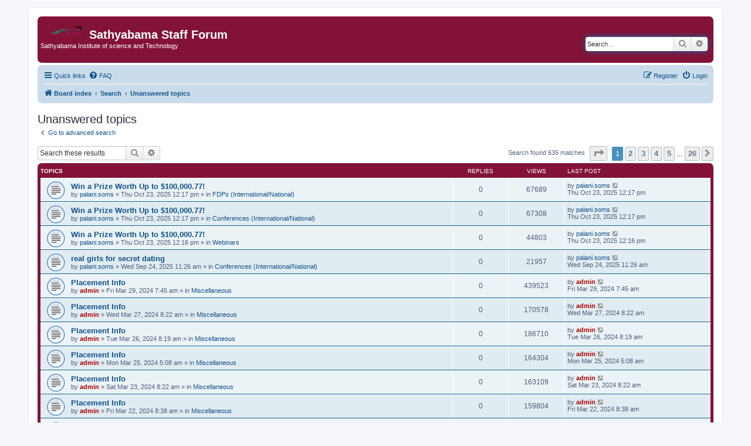

--- FILE ---
content_type: text/html; charset=UTF-8
request_url: https://forum.sathyabama.ac.in/forum/search.php?search_id=unanswered&sid=d9dc20d79b025d6f887aef8328f990bc
body_size: 6044
content:
<!DOCTYPE html>
<html dir="ltr" lang="en-gb">
<head>
<meta charset="utf-8" />
<meta http-equiv="X-UA-Compatible" content="IE=edge">
<meta name="viewport" content="width=device-width, initial-scale=1" />

<title>Sathyabama Staff Forum - Unanswered topics</title>

	<link rel="alternate" type="application/atom+xml" title="Feed - Sathyabama Staff Forum" href="/forum/app.php/feed?sid=1f753d2eac4777db04678523dd3fa909">			<link rel="alternate" type="application/atom+xml" title="Feed - New Topics" href="/forum/app.php/feed/topics?sid=1f753d2eac4777db04678523dd3fa909">				

<!--
	phpBB style name: prosilver
	Based on style:   prosilver (this is the default phpBB3 style)
	Original author:  Tom Beddard ( http://www.subBlue.com/ )
	Modified by:
-->

<link href="./assets/css/font-awesome.min.css?assets_version=11" rel="stylesheet">
<link href="./styles/prosilver/theme/stylesheet.css?assets_version=11" rel="stylesheet">
<link href="./styles/prosilver/theme/en/stylesheet.css?assets_version=11" rel="stylesheet">




<!--[if lte IE 9]>
	<link href="./styles/prosilver/theme/tweaks.css?assets_version=11" rel="stylesheet">
<![endif]-->





</head>
<body id="phpbb" class="nojs notouch section-search ltr ">


<div id="wrap" class="wrap">
	<a id="top" class="top-anchor" accesskey="t"></a>
	<div id="page-header">
		<div class="headerbar" role="banner">
					<div class="inner">

			<div id="site-description" class="site-description">
		<a id="logo" class="logo" href="./index.php?sid=1f753d2eac4777db04678523dd3fa909" title="Board index">
					<span class="site_logo"></span>
				</a>
				<h1>Sathyabama Staff Forum</h1>
				<p>Sathyabama Institute of science and Technology</p>
				<p class="skiplink"><a href="#start_here">Skip to content</a></p>
			</div>

									<div id="search-box" class="search-box search-header" role="search">
				<form action="./search.php?sid=1f753d2eac4777db04678523dd3fa909" method="get" id="search">
				<fieldset>
					<input name="keywords" id="keywords" type="search" maxlength="128" title="Search for keywords" class="inputbox search tiny" size="20" value="" placeholder="Search…" />
					<button class="button button-search" type="submit" title="Search">
						<i class="icon fa-search fa-fw" aria-hidden="true"></i><span class="sr-only">Search</span>
					</button>
					<a href="./search.php?sid=1f753d2eac4777db04678523dd3fa909" class="button button-search-end" title="Advanced search">
						<i class="icon fa-cog fa-fw" aria-hidden="true"></i><span class="sr-only">Advanced search</span>
					</a>
					<input type="hidden" name="sid" value="1f753d2eac4777db04678523dd3fa909" />

				</fieldset>
				</form>
			</div>
						
			</div>
					</div>
				<div class="navbar" role="navigation">
	<div class="inner">

	<ul id="nav-main" class="nav-main linklist" role="menubar">

		<li id="quick-links" class="quick-links dropdown-container responsive-menu" data-skip-responsive="true">
			<a href="#" class="dropdown-trigger">
				<i class="icon fa-bars fa-fw" aria-hidden="true"></i><span>Quick links</span>
			</a>
			<div class="dropdown">
				<div class="pointer"><div class="pointer-inner"></div></div>
				<ul class="dropdown-contents" role="menu">
					
											<li class="separator"></li>
																									<li>
								<a href="./search.php?search_id=unanswered&amp;sid=1f753d2eac4777db04678523dd3fa909" role="menuitem">
									<i class="icon fa-file-o fa-fw icon-gray" aria-hidden="true"></i><span>Unanswered topics</span>
								</a>
							</li>
							<li>
								<a href="./search.php?search_id=active_topics&amp;sid=1f753d2eac4777db04678523dd3fa909" role="menuitem">
									<i class="icon fa-file-o fa-fw icon-blue" aria-hidden="true"></i><span>Active topics</span>
								</a>
							</li>
							<li class="separator"></li>
							<li>
								<a href="./search.php?sid=1f753d2eac4777db04678523dd3fa909" role="menuitem">
									<i class="icon fa-search fa-fw" aria-hidden="true"></i><span>Search</span>
								</a>
							</li>
					
										<li class="separator"></li>

									</ul>
			</div>
		</li>

				<li data-skip-responsive="true">
			<a href="/forum/app.php/help/faq?sid=1f753d2eac4777db04678523dd3fa909" rel="help" title="Frequently Asked Questions" role="menuitem">
				<i class="icon fa-question-circle fa-fw" aria-hidden="true"></i><span>FAQ</span>
			</a>
		</li>
						
			<li class="rightside"  data-skip-responsive="true">
			<a href="./ucp.php?mode=login&amp;redirect=search.php%3Fsearch_id%3Dunanswered&amp;sid=1f753d2eac4777db04678523dd3fa909" title="Login" accesskey="x" role="menuitem">
				<i class="icon fa-power-off fa-fw" aria-hidden="true"></i><span>Login</span>
			</a>
		</li>
					<li class="rightside" data-skip-responsive="true">
				<a href="./ucp.php?mode=register&amp;sid=1f753d2eac4777db04678523dd3fa909" role="menuitem">
					<i class="icon fa-pencil-square-o  fa-fw" aria-hidden="true"></i><span>Register</span>
				</a>
			</li>
						</ul>

	<ul id="nav-breadcrumbs" class="nav-breadcrumbs linklist navlinks" role="menubar">
				
		
		<li class="breadcrumbs" itemscope itemtype="https://schema.org/BreadcrumbList">

			
							<span class="crumb" itemtype="https://schema.org/ListItem" itemprop="itemListElement" itemscope><a itemprop="item" href="./index.php?sid=1f753d2eac4777db04678523dd3fa909" accesskey="h" data-navbar-reference="index"><i class="icon fa-home fa-fw"></i><span itemprop="name">Board index</span></a><meta itemprop="position" content="1" /></span>

											
								<span class="crumb" itemtype="https://schema.org/ListItem" itemprop="itemListElement" itemscope><a itemprop="item" href="./search.php?sid=1f753d2eac4777db04678523dd3fa909"><span itemprop="name">Search</span></a><meta itemprop="position" content="2" /></span>
															
								<span class="crumb" itemtype="https://schema.org/ListItem" itemprop="itemListElement" itemscope><a itemprop="item" href="./search.php?search_id=unanswered&amp;sid=1f753d2eac4777db04678523dd3fa909"><span itemprop="name">Unanswered topics</span></a><meta itemprop="position" content="3" /></span>
							
					</li>

		
					<li class="rightside responsive-search">
				<a href="./search.php?sid=1f753d2eac4777db04678523dd3fa909" title="View the advanced search options" role="menuitem">
					<i class="icon fa-search fa-fw" aria-hidden="true"></i><span class="sr-only">Search</span>
				</a>
			</li>
			</ul>

	</div>
</div>
	</div>

	
	<a id="start_here" class="anchor"></a>
	<div id="page-body" class="page-body" role="main">
		
		

<h2 class="searchresults-title">Unanswered topics</h2>

	<p class="advanced-search-link">
		<a class="arrow-left" href="./search.php?sid=1f753d2eac4777db04678523dd3fa909" title="Advanced search">
			<i class="icon fa-angle-left fa-fw icon-black" aria-hidden="true"></i><span>Go to advanced search</span>
		</a>
	</p>


	<div class="action-bar bar-top">

			<div class="search-box" role="search">
			<form method="post" action="./search.php?st=0&amp;sk=t&amp;sd=d&amp;sr=topics&amp;sid=1f753d2eac4777db04678523dd3fa909&amp;search_id=unanswered">
			<fieldset>
				<input class="inputbox search tiny" type="search" name="add_keywords" id="add_keywords" value="" placeholder="Search these results" />
				<button class="button button-search" type="submit" title="Search">
					<i class="icon fa-search fa-fw" aria-hidden="true"></i><span class="sr-only">Search</span>
				</button>
				<a href="./search.php?sid=1f753d2eac4777db04678523dd3fa909" class="button button-search-end" title="Advanced search">
					<i class="icon fa-cog fa-fw" aria-hidden="true"></i><span class="sr-only">Advanced search</span>
				</a>
			</fieldset>
			</form>
		</div>
	
		
		<div class="pagination">
						Search found 635 matches
							<ul>
	<li class="dropdown-container dropdown-button-control dropdown-page-jump page-jump">
		<a class="button button-icon-only dropdown-trigger" href="#" title="Click to jump to page…" role="button"><i class="icon fa-level-down fa-rotate-270" aria-hidden="true"></i><span class="sr-only">Page <strong>1</strong> of <strong>26</strong></span></a>
		<div class="dropdown">
			<div class="pointer"><div class="pointer-inner"></div></div>
			<ul class="dropdown-contents">
				<li>Jump to page:</li>
				<li class="page-jump-form">
					<input type="number" name="page-number" min="1" max="999999" title="Enter the page number you wish to go to" class="inputbox tiny" data-per-page="25" data-base-url=".&#x2F;search.php&#x3F;st&#x3D;0&amp;amp&#x3B;sk&#x3D;t&amp;amp&#x3B;sd&#x3D;d&amp;amp&#x3B;sr&#x3D;topics&amp;amp&#x3B;sid&#x3D;1f753d2eac4777db04678523dd3fa909&amp;amp&#x3B;search_id&#x3D;unanswered" data-start-name="start" />
					<input class="button2" value="Go" type="button" />
				</li>
			</ul>
		</div>
	</li>
		<li class="active"><span>1</span></li>
				<li><a class="button" href="./search.php?st=0&amp;sk=t&amp;sd=d&amp;sr=topics&amp;sid=1f753d2eac4777db04678523dd3fa909&amp;search_id=unanswered&amp;start=25" role="button">2</a></li>
				<li><a class="button" href="./search.php?st=0&amp;sk=t&amp;sd=d&amp;sr=topics&amp;sid=1f753d2eac4777db04678523dd3fa909&amp;search_id=unanswered&amp;start=50" role="button">3</a></li>
				<li><a class="button" href="./search.php?st=0&amp;sk=t&amp;sd=d&amp;sr=topics&amp;sid=1f753d2eac4777db04678523dd3fa909&amp;search_id=unanswered&amp;start=75" role="button">4</a></li>
				<li><a class="button" href="./search.php?st=0&amp;sk=t&amp;sd=d&amp;sr=topics&amp;sid=1f753d2eac4777db04678523dd3fa909&amp;search_id=unanswered&amp;start=100" role="button">5</a></li>
			<li class="ellipsis" role="separator"><span>…</span></li>
				<li><a class="button" href="./search.php?st=0&amp;sk=t&amp;sd=d&amp;sr=topics&amp;sid=1f753d2eac4777db04678523dd3fa909&amp;search_id=unanswered&amp;start=625" role="button">26</a></li>
				<li class="arrow next"><a class="button button-icon-only" href="./search.php?st=0&amp;sk=t&amp;sd=d&amp;sr=topics&amp;sid=1f753d2eac4777db04678523dd3fa909&amp;search_id=unanswered&amp;start=25" rel="next" role="button"><i class="icon fa-chevron-right fa-fw" aria-hidden="true"></i><span class="sr-only">Next</span></a></li>
	</ul>
					</div>
	</div>


		<div class="forumbg">

		<div class="inner">
		<ul class="topiclist">
			<li class="header">
				<dl class="row-item">
					<dt><div class="list-inner">Topics</div></dt>
					<dd class="posts">Replies</dd>
					<dd class="views">Views</dd>
					<dd class="lastpost"><span>Last post</span></dd>
									</dl>
			</li>
		</ul>
		<ul class="topiclist topics">

								<li class="row bg1">
				<dl class="row-item topic_read">
					<dt title="There are no new unread posts for this topic.">
												<div class="list-inner">
																					<a href="./viewtopic.php?f=3&amp;t=656&amp;sid=1f753d2eac4777db04678523dd3fa909" class="topictitle">Win a Prize Worth Up to $100,000.77!</a>
																												<br />
							
															<div class="responsive-show" style="display: none;">
									Last post by <a href="./memberlist.php?mode=viewprofile&amp;u=484&amp;sid=1f753d2eac4777db04678523dd3fa909" class="username">palani.soms</a> &laquo; <a href="./viewtopic.php?f=3&amp;t=656&amp;p=665&amp;sid=1f753d2eac4777db04678523dd3fa909#p665" title="Go to last post"><time datetime="2025-10-23T06:47:36+00:00">Thu Oct 23, 2025 12:17 pm</time></a>
									<br />Posted in <a href="./viewforum.php?f=3&amp;sid=1f753d2eac4777db04678523dd3fa909">FDPs (International/National)</a>
								</div>
														
							<div class="responsive-hide left-box">
																																by <a href="./memberlist.php?mode=viewprofile&amp;u=484&amp;sid=1f753d2eac4777db04678523dd3fa909" class="username">palani.soms</a> &raquo; <time datetime="2025-10-23T06:47:36+00:00">Thu Oct 23, 2025 12:17 pm</time> &raquo; in <a href="./viewforum.php?f=3&amp;sid=1f753d2eac4777db04678523dd3fa909">FDPs (International/National)</a>
															</div>

							
													</div>
					</dt>
					<dd class="posts">0 <dfn>Replies</dfn></dd>
					<dd class="views">67689 <dfn>Views</dfn></dd>
					<dd class="lastpost">
						<span><dfn>Last post </dfn>by <a href="./memberlist.php?mode=viewprofile&amp;u=484&amp;sid=1f753d2eac4777db04678523dd3fa909" class="username">palani.soms</a>															<a href="./viewtopic.php?f=3&amp;t=656&amp;p=665&amp;sid=1f753d2eac4777db04678523dd3fa909#p665" title="Go to last post">
									<i class="icon fa-external-link-square fa-fw icon-lightgray icon-md" aria-hidden="true"></i><span class="sr-only"></span>
								</a>
														<br /><time datetime="2025-10-23T06:47:36+00:00">Thu Oct 23, 2025 12:17 pm</time>
						</span>
					</dd>
									</dl>
			</li>
											<li class="row bg2">
				<dl class="row-item topic_read">
					<dt title="There are no new unread posts for this topic.">
												<div class="list-inner">
																					<a href="./viewtopic.php?f=1&amp;t=655&amp;sid=1f753d2eac4777db04678523dd3fa909" class="topictitle">Win a Prize Worth Up to $100,000.77!</a>
																												<br />
							
															<div class="responsive-show" style="display: none;">
									Last post by <a href="./memberlist.php?mode=viewprofile&amp;u=484&amp;sid=1f753d2eac4777db04678523dd3fa909" class="username">palani.soms</a> &laquo; <a href="./viewtopic.php?f=1&amp;t=655&amp;p=664&amp;sid=1f753d2eac4777db04678523dd3fa909#p664" title="Go to last post"><time datetime="2025-10-23T06:47:01+00:00">Thu Oct 23, 2025 12:17 pm</time></a>
									<br />Posted in <a href="./viewforum.php?f=1&amp;sid=1f753d2eac4777db04678523dd3fa909">Conferences (International/National)</a>
								</div>
														
							<div class="responsive-hide left-box">
																																by <a href="./memberlist.php?mode=viewprofile&amp;u=484&amp;sid=1f753d2eac4777db04678523dd3fa909" class="username">palani.soms</a> &raquo; <time datetime="2025-10-23T06:47:01+00:00">Thu Oct 23, 2025 12:17 pm</time> &raquo; in <a href="./viewforum.php?f=1&amp;sid=1f753d2eac4777db04678523dd3fa909">Conferences (International/National)</a>
															</div>

							
													</div>
					</dt>
					<dd class="posts">0 <dfn>Replies</dfn></dd>
					<dd class="views">67308 <dfn>Views</dfn></dd>
					<dd class="lastpost">
						<span><dfn>Last post </dfn>by <a href="./memberlist.php?mode=viewprofile&amp;u=484&amp;sid=1f753d2eac4777db04678523dd3fa909" class="username">palani.soms</a>															<a href="./viewtopic.php?f=1&amp;t=655&amp;p=664&amp;sid=1f753d2eac4777db04678523dd3fa909#p664" title="Go to last post">
									<i class="icon fa-external-link-square fa-fw icon-lightgray icon-md" aria-hidden="true"></i><span class="sr-only"></span>
								</a>
														<br /><time datetime="2025-10-23T06:47:01+00:00">Thu Oct 23, 2025 12:17 pm</time>
						</span>
					</dd>
									</dl>
			</li>
											<li class="row bg1">
				<dl class="row-item topic_read">
					<dt title="There are no new unread posts for this topic.">
												<div class="list-inner">
																					<a href="./viewtopic.php?f=10&amp;t=654&amp;sid=1f753d2eac4777db04678523dd3fa909" class="topictitle">Win a Prize Worth Up to $100,000.77!</a>
																												<br />
							
															<div class="responsive-show" style="display: none;">
									Last post by <a href="./memberlist.php?mode=viewprofile&amp;u=484&amp;sid=1f753d2eac4777db04678523dd3fa909" class="username">palani.soms</a> &laquo; <a href="./viewtopic.php?f=10&amp;t=654&amp;p=663&amp;sid=1f753d2eac4777db04678523dd3fa909#p663" title="Go to last post"><time datetime="2025-10-23T06:46:19+00:00">Thu Oct 23, 2025 12:16 pm</time></a>
									<br />Posted in <a href="./viewforum.php?f=10&amp;sid=1f753d2eac4777db04678523dd3fa909">Webinars</a>
								</div>
														
							<div class="responsive-hide left-box">
																																by <a href="./memberlist.php?mode=viewprofile&amp;u=484&amp;sid=1f753d2eac4777db04678523dd3fa909" class="username">palani.soms</a> &raquo; <time datetime="2025-10-23T06:46:19+00:00">Thu Oct 23, 2025 12:16 pm</time> &raquo; in <a href="./viewforum.php?f=10&amp;sid=1f753d2eac4777db04678523dd3fa909">Webinars</a>
															</div>

							
													</div>
					</dt>
					<dd class="posts">0 <dfn>Replies</dfn></dd>
					<dd class="views">44803 <dfn>Views</dfn></dd>
					<dd class="lastpost">
						<span><dfn>Last post </dfn>by <a href="./memberlist.php?mode=viewprofile&amp;u=484&amp;sid=1f753d2eac4777db04678523dd3fa909" class="username">palani.soms</a>															<a href="./viewtopic.php?f=10&amp;t=654&amp;p=663&amp;sid=1f753d2eac4777db04678523dd3fa909#p663" title="Go to last post">
									<i class="icon fa-external-link-square fa-fw icon-lightgray icon-md" aria-hidden="true"></i><span class="sr-only"></span>
								</a>
														<br /><time datetime="2025-10-23T06:46:19+00:00">Thu Oct 23, 2025 12:16 pm</time>
						</span>
					</dd>
									</dl>
			</li>
											<li class="row bg2">
				<dl class="row-item topic_read">
					<dt title="There are no new unread posts for this topic.">
												<div class="list-inner">
																					<a href="./viewtopic.php?f=1&amp;t=653&amp;sid=1f753d2eac4777db04678523dd3fa909" class="topictitle">real girls for secret dating</a>
																												<br />
							
															<div class="responsive-show" style="display: none;">
									Last post by <a href="./memberlist.php?mode=viewprofile&amp;u=484&amp;sid=1f753d2eac4777db04678523dd3fa909" class="username">palani.soms</a> &laquo; <a href="./viewtopic.php?f=1&amp;t=653&amp;p=662&amp;sid=1f753d2eac4777db04678523dd3fa909#p662" title="Go to last post"><time datetime="2025-09-24T05:56:49+00:00">Wed Sep 24, 2025 11:26 am</time></a>
									<br />Posted in <a href="./viewforum.php?f=1&amp;sid=1f753d2eac4777db04678523dd3fa909">Conferences (International/National)</a>
								</div>
														
							<div class="responsive-hide left-box">
																																by <a href="./memberlist.php?mode=viewprofile&amp;u=484&amp;sid=1f753d2eac4777db04678523dd3fa909" class="username">palani.soms</a> &raquo; <time datetime="2025-09-24T05:56:49+00:00">Wed Sep 24, 2025 11:26 am</time> &raquo; in <a href="./viewforum.php?f=1&amp;sid=1f753d2eac4777db04678523dd3fa909">Conferences (International/National)</a>
															</div>

							
													</div>
					</dt>
					<dd class="posts">0 <dfn>Replies</dfn></dd>
					<dd class="views">21957 <dfn>Views</dfn></dd>
					<dd class="lastpost">
						<span><dfn>Last post </dfn>by <a href="./memberlist.php?mode=viewprofile&amp;u=484&amp;sid=1f753d2eac4777db04678523dd3fa909" class="username">palani.soms</a>															<a href="./viewtopic.php?f=1&amp;t=653&amp;p=662&amp;sid=1f753d2eac4777db04678523dd3fa909#p662" title="Go to last post">
									<i class="icon fa-external-link-square fa-fw icon-lightgray icon-md" aria-hidden="true"></i><span class="sr-only"></span>
								</a>
														<br /><time datetime="2025-09-24T05:56:49+00:00">Wed Sep 24, 2025 11:26 am</time>
						</span>
					</dd>
									</dl>
			</li>
											<li class="row bg1">
				<dl class="row-item topic_read">
					<dt title="There are no new unread posts for this topic.">
												<div class="list-inner">
																					<a href="./viewtopic.php?f=9&amp;t=652&amp;sid=1f753d2eac4777db04678523dd3fa909" class="topictitle">Placement Info</a>
																												<br />
							
															<div class="responsive-show" style="display: none;">
									Last post by <a href="./memberlist.php?mode=viewprofile&amp;u=2&amp;sid=1f753d2eac4777db04678523dd3fa909" style="color: #AA0000;" class="username-coloured">admin</a> &laquo; <a href="./viewtopic.php?f=9&amp;t=652&amp;p=661&amp;sid=1f753d2eac4777db04678523dd3fa909#p661" title="Go to last post"><time datetime="2024-03-29T02:15:43+00:00">Fri Mar 29, 2024 7:45 am</time></a>
									<br />Posted in <a href="./viewforum.php?f=9&amp;sid=1f753d2eac4777db04678523dd3fa909">Miscellaneous</a>
								</div>
														
							<div class="responsive-hide left-box">
																																by <a href="./memberlist.php?mode=viewprofile&amp;u=2&amp;sid=1f753d2eac4777db04678523dd3fa909" style="color: #AA0000;" class="username-coloured">admin</a> &raquo; <time datetime="2024-03-29T02:15:43+00:00">Fri Mar 29, 2024 7:45 am</time> &raquo; in <a href="./viewforum.php?f=9&amp;sid=1f753d2eac4777db04678523dd3fa909">Miscellaneous</a>
															</div>

							
													</div>
					</dt>
					<dd class="posts">0 <dfn>Replies</dfn></dd>
					<dd class="views">439523 <dfn>Views</dfn></dd>
					<dd class="lastpost">
						<span><dfn>Last post </dfn>by <a href="./memberlist.php?mode=viewprofile&amp;u=2&amp;sid=1f753d2eac4777db04678523dd3fa909" style="color: #AA0000;" class="username-coloured">admin</a>															<a href="./viewtopic.php?f=9&amp;t=652&amp;p=661&amp;sid=1f753d2eac4777db04678523dd3fa909#p661" title="Go to last post">
									<i class="icon fa-external-link-square fa-fw icon-lightgray icon-md" aria-hidden="true"></i><span class="sr-only"></span>
								</a>
														<br /><time datetime="2024-03-29T02:15:43+00:00">Fri Mar 29, 2024 7:45 am</time>
						</span>
					</dd>
									</dl>
			</li>
											<li class="row bg2">
				<dl class="row-item topic_read">
					<dt title="There are no new unread posts for this topic.">
												<div class="list-inner">
																					<a href="./viewtopic.php?f=9&amp;t=651&amp;sid=1f753d2eac4777db04678523dd3fa909" class="topictitle">Placement Info</a>
																												<br />
							
															<div class="responsive-show" style="display: none;">
									Last post by <a href="./memberlist.php?mode=viewprofile&amp;u=2&amp;sid=1f753d2eac4777db04678523dd3fa909" style="color: #AA0000;" class="username-coloured">admin</a> &laquo; <a href="./viewtopic.php?f=9&amp;t=651&amp;p=660&amp;sid=1f753d2eac4777db04678523dd3fa909#p660" title="Go to last post"><time datetime="2024-03-27T02:52:50+00:00">Wed Mar 27, 2024 8:22 am</time></a>
									<br />Posted in <a href="./viewforum.php?f=9&amp;sid=1f753d2eac4777db04678523dd3fa909">Miscellaneous</a>
								</div>
														
							<div class="responsive-hide left-box">
																																by <a href="./memberlist.php?mode=viewprofile&amp;u=2&amp;sid=1f753d2eac4777db04678523dd3fa909" style="color: #AA0000;" class="username-coloured">admin</a> &raquo; <time datetime="2024-03-27T02:52:50+00:00">Wed Mar 27, 2024 8:22 am</time> &raquo; in <a href="./viewforum.php?f=9&amp;sid=1f753d2eac4777db04678523dd3fa909">Miscellaneous</a>
															</div>

							
													</div>
					</dt>
					<dd class="posts">0 <dfn>Replies</dfn></dd>
					<dd class="views">170578 <dfn>Views</dfn></dd>
					<dd class="lastpost">
						<span><dfn>Last post </dfn>by <a href="./memberlist.php?mode=viewprofile&amp;u=2&amp;sid=1f753d2eac4777db04678523dd3fa909" style="color: #AA0000;" class="username-coloured">admin</a>															<a href="./viewtopic.php?f=9&amp;t=651&amp;p=660&amp;sid=1f753d2eac4777db04678523dd3fa909#p660" title="Go to last post">
									<i class="icon fa-external-link-square fa-fw icon-lightgray icon-md" aria-hidden="true"></i><span class="sr-only"></span>
								</a>
														<br /><time datetime="2024-03-27T02:52:50+00:00">Wed Mar 27, 2024 8:22 am</time>
						</span>
					</dd>
									</dl>
			</li>
											<li class="row bg1">
				<dl class="row-item topic_read">
					<dt title="There are no new unread posts for this topic.">
												<div class="list-inner">
																					<a href="./viewtopic.php?f=9&amp;t=650&amp;sid=1f753d2eac4777db04678523dd3fa909" class="topictitle">Placement Info</a>
																												<br />
							
															<div class="responsive-show" style="display: none;">
									Last post by <a href="./memberlist.php?mode=viewprofile&amp;u=2&amp;sid=1f753d2eac4777db04678523dd3fa909" style="color: #AA0000;" class="username-coloured">admin</a> &laquo; <a href="./viewtopic.php?f=9&amp;t=650&amp;p=659&amp;sid=1f753d2eac4777db04678523dd3fa909#p659" title="Go to last post"><time datetime="2024-03-26T02:49:32+00:00">Tue Mar 26, 2024 8:19 am</time></a>
									<br />Posted in <a href="./viewforum.php?f=9&amp;sid=1f753d2eac4777db04678523dd3fa909">Miscellaneous</a>
								</div>
														
							<div class="responsive-hide left-box">
																																by <a href="./memberlist.php?mode=viewprofile&amp;u=2&amp;sid=1f753d2eac4777db04678523dd3fa909" style="color: #AA0000;" class="username-coloured">admin</a> &raquo; <time datetime="2024-03-26T02:49:32+00:00">Tue Mar 26, 2024 8:19 am</time> &raquo; in <a href="./viewforum.php?f=9&amp;sid=1f753d2eac4777db04678523dd3fa909">Miscellaneous</a>
															</div>

							
													</div>
					</dt>
					<dd class="posts">0 <dfn>Replies</dfn></dd>
					<dd class="views">186710 <dfn>Views</dfn></dd>
					<dd class="lastpost">
						<span><dfn>Last post </dfn>by <a href="./memberlist.php?mode=viewprofile&amp;u=2&amp;sid=1f753d2eac4777db04678523dd3fa909" style="color: #AA0000;" class="username-coloured">admin</a>															<a href="./viewtopic.php?f=9&amp;t=650&amp;p=659&amp;sid=1f753d2eac4777db04678523dd3fa909#p659" title="Go to last post">
									<i class="icon fa-external-link-square fa-fw icon-lightgray icon-md" aria-hidden="true"></i><span class="sr-only"></span>
								</a>
														<br /><time datetime="2024-03-26T02:49:32+00:00">Tue Mar 26, 2024 8:19 am</time>
						</span>
					</dd>
									</dl>
			</li>
											<li class="row bg2">
				<dl class="row-item topic_read">
					<dt title="There are no new unread posts for this topic.">
												<div class="list-inner">
																					<a href="./viewtopic.php?f=9&amp;t=649&amp;sid=1f753d2eac4777db04678523dd3fa909" class="topictitle">Placement Info</a>
																												<br />
							
															<div class="responsive-show" style="display: none;">
									Last post by <a href="./memberlist.php?mode=viewprofile&amp;u=2&amp;sid=1f753d2eac4777db04678523dd3fa909" style="color: #AA0000;" class="username-coloured">admin</a> &laquo; <a href="./viewtopic.php?f=9&amp;t=649&amp;p=658&amp;sid=1f753d2eac4777db04678523dd3fa909#p658" title="Go to last post"><time datetime="2024-03-24T23:38:50+00:00">Mon Mar 25, 2024 5:08 am</time></a>
									<br />Posted in <a href="./viewforum.php?f=9&amp;sid=1f753d2eac4777db04678523dd3fa909">Miscellaneous</a>
								</div>
														
							<div class="responsive-hide left-box">
																																by <a href="./memberlist.php?mode=viewprofile&amp;u=2&amp;sid=1f753d2eac4777db04678523dd3fa909" style="color: #AA0000;" class="username-coloured">admin</a> &raquo; <time datetime="2024-03-24T23:38:50+00:00">Mon Mar 25, 2024 5:08 am</time> &raquo; in <a href="./viewforum.php?f=9&amp;sid=1f753d2eac4777db04678523dd3fa909">Miscellaneous</a>
															</div>

							
													</div>
					</dt>
					<dd class="posts">0 <dfn>Replies</dfn></dd>
					<dd class="views">164304 <dfn>Views</dfn></dd>
					<dd class="lastpost">
						<span><dfn>Last post </dfn>by <a href="./memberlist.php?mode=viewprofile&amp;u=2&amp;sid=1f753d2eac4777db04678523dd3fa909" style="color: #AA0000;" class="username-coloured">admin</a>															<a href="./viewtopic.php?f=9&amp;t=649&amp;p=658&amp;sid=1f753d2eac4777db04678523dd3fa909#p658" title="Go to last post">
									<i class="icon fa-external-link-square fa-fw icon-lightgray icon-md" aria-hidden="true"></i><span class="sr-only"></span>
								</a>
														<br /><time datetime="2024-03-24T23:38:50+00:00">Mon Mar 25, 2024 5:08 am</time>
						</span>
					</dd>
									</dl>
			</li>
											<li class="row bg1">
				<dl class="row-item topic_read">
					<dt title="There are no new unread posts for this topic.">
												<div class="list-inner">
																					<a href="./viewtopic.php?f=9&amp;t=648&amp;sid=1f753d2eac4777db04678523dd3fa909" class="topictitle">Placement Info</a>
																												<br />
							
															<div class="responsive-show" style="display: none;">
									Last post by <a href="./memberlist.php?mode=viewprofile&amp;u=2&amp;sid=1f753d2eac4777db04678523dd3fa909" style="color: #AA0000;" class="username-coloured">admin</a> &laquo; <a href="./viewtopic.php?f=9&amp;t=648&amp;p=657&amp;sid=1f753d2eac4777db04678523dd3fa909#p657" title="Go to last post"><time datetime="2024-03-23T02:52:34+00:00">Sat Mar 23, 2024 8:22 am</time></a>
									<br />Posted in <a href="./viewforum.php?f=9&amp;sid=1f753d2eac4777db04678523dd3fa909">Miscellaneous</a>
								</div>
														
							<div class="responsive-hide left-box">
																																by <a href="./memberlist.php?mode=viewprofile&amp;u=2&amp;sid=1f753d2eac4777db04678523dd3fa909" style="color: #AA0000;" class="username-coloured">admin</a> &raquo; <time datetime="2024-03-23T02:52:34+00:00">Sat Mar 23, 2024 8:22 am</time> &raquo; in <a href="./viewforum.php?f=9&amp;sid=1f753d2eac4777db04678523dd3fa909">Miscellaneous</a>
															</div>

							
													</div>
					</dt>
					<dd class="posts">0 <dfn>Replies</dfn></dd>
					<dd class="views">163109 <dfn>Views</dfn></dd>
					<dd class="lastpost">
						<span><dfn>Last post </dfn>by <a href="./memberlist.php?mode=viewprofile&amp;u=2&amp;sid=1f753d2eac4777db04678523dd3fa909" style="color: #AA0000;" class="username-coloured">admin</a>															<a href="./viewtopic.php?f=9&amp;t=648&amp;p=657&amp;sid=1f753d2eac4777db04678523dd3fa909#p657" title="Go to last post">
									<i class="icon fa-external-link-square fa-fw icon-lightgray icon-md" aria-hidden="true"></i><span class="sr-only"></span>
								</a>
														<br /><time datetime="2024-03-23T02:52:34+00:00">Sat Mar 23, 2024 8:22 am</time>
						</span>
					</dd>
									</dl>
			</li>
											<li class="row bg2">
				<dl class="row-item topic_read">
					<dt title="There are no new unread posts for this topic.">
												<div class="list-inner">
																					<a href="./viewtopic.php?f=9&amp;t=647&amp;sid=1f753d2eac4777db04678523dd3fa909" class="topictitle">Placement Info</a>
																												<br />
							
															<div class="responsive-show" style="display: none;">
									Last post by <a href="./memberlist.php?mode=viewprofile&amp;u=2&amp;sid=1f753d2eac4777db04678523dd3fa909" style="color: #AA0000;" class="username-coloured">admin</a> &laquo; <a href="./viewtopic.php?f=9&amp;t=647&amp;p=656&amp;sid=1f753d2eac4777db04678523dd3fa909#p656" title="Go to last post"><time datetime="2024-03-22T03:08:43+00:00">Fri Mar 22, 2024 8:38 am</time></a>
									<br />Posted in <a href="./viewforum.php?f=9&amp;sid=1f753d2eac4777db04678523dd3fa909">Miscellaneous</a>
								</div>
														
							<div class="responsive-hide left-box">
																																by <a href="./memberlist.php?mode=viewprofile&amp;u=2&amp;sid=1f753d2eac4777db04678523dd3fa909" style="color: #AA0000;" class="username-coloured">admin</a> &raquo; <time datetime="2024-03-22T03:08:43+00:00">Fri Mar 22, 2024 8:38 am</time> &raquo; in <a href="./viewforum.php?f=9&amp;sid=1f753d2eac4777db04678523dd3fa909">Miscellaneous</a>
															</div>

							
													</div>
					</dt>
					<dd class="posts">0 <dfn>Replies</dfn></dd>
					<dd class="views">159804 <dfn>Views</dfn></dd>
					<dd class="lastpost">
						<span><dfn>Last post </dfn>by <a href="./memberlist.php?mode=viewprofile&amp;u=2&amp;sid=1f753d2eac4777db04678523dd3fa909" style="color: #AA0000;" class="username-coloured">admin</a>															<a href="./viewtopic.php?f=9&amp;t=647&amp;p=656&amp;sid=1f753d2eac4777db04678523dd3fa909#p656" title="Go to last post">
									<i class="icon fa-external-link-square fa-fw icon-lightgray icon-md" aria-hidden="true"></i><span class="sr-only"></span>
								</a>
														<br /><time datetime="2024-03-22T03:08:43+00:00">Fri Mar 22, 2024 8:38 am</time>
						</span>
					</dd>
									</dl>
			</li>
											<li class="row bg1">
				<dl class="row-item topic_read">
					<dt title="There are no new unread posts for this topic.">
												<div class="list-inner">
																					<a href="./viewtopic.php?f=9&amp;t=646&amp;sid=1f753d2eac4777db04678523dd3fa909" class="topictitle">Placement Info</a>
																												<br />
							
															<div class="responsive-show" style="display: none;">
									Last post by <a href="./memberlist.php?mode=viewprofile&amp;u=2&amp;sid=1f753d2eac4777db04678523dd3fa909" style="color: #AA0000;" class="username-coloured">admin</a> &laquo; <a href="./viewtopic.php?f=9&amp;t=646&amp;p=655&amp;sid=1f753d2eac4777db04678523dd3fa909#p655" title="Go to last post"><time datetime="2024-03-20T02:45:30+00:00">Wed Mar 20, 2024 8:15 am</time></a>
									<br />Posted in <a href="./viewforum.php?f=9&amp;sid=1f753d2eac4777db04678523dd3fa909">Miscellaneous</a>
								</div>
														
							<div class="responsive-hide left-box">
																																by <a href="./memberlist.php?mode=viewprofile&amp;u=2&amp;sid=1f753d2eac4777db04678523dd3fa909" style="color: #AA0000;" class="username-coloured">admin</a> &raquo; <time datetime="2024-03-20T02:45:30+00:00">Wed Mar 20, 2024 8:15 am</time> &raquo; in <a href="./viewforum.php?f=9&amp;sid=1f753d2eac4777db04678523dd3fa909">Miscellaneous</a>
															</div>

							
													</div>
					</dt>
					<dd class="posts">0 <dfn>Replies</dfn></dd>
					<dd class="views">156608 <dfn>Views</dfn></dd>
					<dd class="lastpost">
						<span><dfn>Last post </dfn>by <a href="./memberlist.php?mode=viewprofile&amp;u=2&amp;sid=1f753d2eac4777db04678523dd3fa909" style="color: #AA0000;" class="username-coloured">admin</a>															<a href="./viewtopic.php?f=9&amp;t=646&amp;p=655&amp;sid=1f753d2eac4777db04678523dd3fa909#p655" title="Go to last post">
									<i class="icon fa-external-link-square fa-fw icon-lightgray icon-md" aria-hidden="true"></i><span class="sr-only"></span>
								</a>
														<br /><time datetime="2024-03-20T02:45:30+00:00">Wed Mar 20, 2024 8:15 am</time>
						</span>
					</dd>
									</dl>
			</li>
											<li class="row bg2">
				<dl class="row-item topic_read">
					<dt title="There are no new unread posts for this topic.">
												<div class="list-inner">
																					<a href="./viewtopic.php?f=9&amp;t=645&amp;sid=1f753d2eac4777db04678523dd3fa909" class="topictitle">Placement Info</a>
																												<br />
							
															<div class="responsive-show" style="display: none;">
									Last post by <a href="./memberlist.php?mode=viewprofile&amp;u=2&amp;sid=1f753d2eac4777db04678523dd3fa909" style="color: #AA0000;" class="username-coloured">admin</a> &laquo; <a href="./viewtopic.php?f=9&amp;t=645&amp;p=654&amp;sid=1f753d2eac4777db04678523dd3fa909#p654" title="Go to last post"><time datetime="2024-03-19T02:51:48+00:00">Tue Mar 19, 2024 8:21 am</time></a>
									<br />Posted in <a href="./viewforum.php?f=9&amp;sid=1f753d2eac4777db04678523dd3fa909">Miscellaneous</a>
								</div>
														
							<div class="responsive-hide left-box">
																																by <a href="./memberlist.php?mode=viewprofile&amp;u=2&amp;sid=1f753d2eac4777db04678523dd3fa909" style="color: #AA0000;" class="username-coloured">admin</a> &raquo; <time datetime="2024-03-19T02:51:48+00:00">Tue Mar 19, 2024 8:21 am</time> &raquo; in <a href="./viewforum.php?f=9&amp;sid=1f753d2eac4777db04678523dd3fa909">Miscellaneous</a>
															</div>

							
													</div>
					</dt>
					<dd class="posts">0 <dfn>Replies</dfn></dd>
					<dd class="views">165045 <dfn>Views</dfn></dd>
					<dd class="lastpost">
						<span><dfn>Last post </dfn>by <a href="./memberlist.php?mode=viewprofile&amp;u=2&amp;sid=1f753d2eac4777db04678523dd3fa909" style="color: #AA0000;" class="username-coloured">admin</a>															<a href="./viewtopic.php?f=9&amp;t=645&amp;p=654&amp;sid=1f753d2eac4777db04678523dd3fa909#p654" title="Go to last post">
									<i class="icon fa-external-link-square fa-fw icon-lightgray icon-md" aria-hidden="true"></i><span class="sr-only"></span>
								</a>
														<br /><time datetime="2024-03-19T02:51:48+00:00">Tue Mar 19, 2024 8:21 am</time>
						</span>
					</dd>
									</dl>
			</li>
											<li class="row bg1">
				<dl class="row-item topic_read">
					<dt title="There are no new unread posts for this topic.">
												<div class="list-inner">
																					<a href="./viewtopic.php?f=9&amp;t=644&amp;sid=1f753d2eac4777db04678523dd3fa909" class="topictitle">Placement Info</a>
																												<br />
							
															<div class="responsive-show" style="display: none;">
									Last post by <a href="./memberlist.php?mode=viewprofile&amp;u=2&amp;sid=1f753d2eac4777db04678523dd3fa909" style="color: #AA0000;" class="username-coloured">admin</a> &laquo; <a href="./viewtopic.php?f=9&amp;t=644&amp;p=653&amp;sid=1f753d2eac4777db04678523dd3fa909#p653" title="Go to last post"><time datetime="2024-03-18T02:52:52+00:00">Mon Mar 18, 2024 8:22 am</time></a>
									<br />Posted in <a href="./viewforum.php?f=9&amp;sid=1f753d2eac4777db04678523dd3fa909">Miscellaneous</a>
								</div>
														
							<div class="responsive-hide left-box">
																																by <a href="./memberlist.php?mode=viewprofile&amp;u=2&amp;sid=1f753d2eac4777db04678523dd3fa909" style="color: #AA0000;" class="username-coloured">admin</a> &raquo; <time datetime="2024-03-18T02:52:52+00:00">Mon Mar 18, 2024 8:22 am</time> &raquo; in <a href="./viewforum.php?f=9&amp;sid=1f753d2eac4777db04678523dd3fa909">Miscellaneous</a>
															</div>

							
													</div>
					</dt>
					<dd class="posts">0 <dfn>Replies</dfn></dd>
					<dd class="views">161096 <dfn>Views</dfn></dd>
					<dd class="lastpost">
						<span><dfn>Last post </dfn>by <a href="./memberlist.php?mode=viewprofile&amp;u=2&amp;sid=1f753d2eac4777db04678523dd3fa909" style="color: #AA0000;" class="username-coloured">admin</a>															<a href="./viewtopic.php?f=9&amp;t=644&amp;p=653&amp;sid=1f753d2eac4777db04678523dd3fa909#p653" title="Go to last post">
									<i class="icon fa-external-link-square fa-fw icon-lightgray icon-md" aria-hidden="true"></i><span class="sr-only"></span>
								</a>
														<br /><time datetime="2024-03-18T02:52:52+00:00">Mon Mar 18, 2024 8:22 am</time>
						</span>
					</dd>
									</dl>
			</li>
											<li class="row bg2">
				<dl class="row-item topic_read">
					<dt title="There are no new unread posts for this topic.">
												<div class="list-inner">
																					<a href="./viewtopic.php?f=9&amp;t=643&amp;sid=1f753d2eac4777db04678523dd3fa909" class="topictitle">Placement Info</a>
																												<br />
							
															<div class="responsive-show" style="display: none;">
									Last post by <a href="./memberlist.php?mode=viewprofile&amp;u=2&amp;sid=1f753d2eac4777db04678523dd3fa909" style="color: #AA0000;" class="username-coloured">admin</a> &laquo; <a href="./viewtopic.php?f=9&amp;t=643&amp;p=652&amp;sid=1f753d2eac4777db04678523dd3fa909#p652" title="Go to last post"><time datetime="2024-03-15T22:55:31+00:00">Sat Mar 16, 2024 4:25 am</time></a>
									<br />Posted in <a href="./viewforum.php?f=9&amp;sid=1f753d2eac4777db04678523dd3fa909">Miscellaneous</a>
								</div>
														
							<div class="responsive-hide left-box">
																																by <a href="./memberlist.php?mode=viewprofile&amp;u=2&amp;sid=1f753d2eac4777db04678523dd3fa909" style="color: #AA0000;" class="username-coloured">admin</a> &raquo; <time datetime="2024-03-15T22:55:31+00:00">Sat Mar 16, 2024 4:25 am</time> &raquo; in <a href="./viewforum.php?f=9&amp;sid=1f753d2eac4777db04678523dd3fa909">Miscellaneous</a>
															</div>

							
													</div>
					</dt>
					<dd class="posts">0 <dfn>Replies</dfn></dd>
					<dd class="views">164112 <dfn>Views</dfn></dd>
					<dd class="lastpost">
						<span><dfn>Last post </dfn>by <a href="./memberlist.php?mode=viewprofile&amp;u=2&amp;sid=1f753d2eac4777db04678523dd3fa909" style="color: #AA0000;" class="username-coloured">admin</a>															<a href="./viewtopic.php?f=9&amp;t=643&amp;p=652&amp;sid=1f753d2eac4777db04678523dd3fa909#p652" title="Go to last post">
									<i class="icon fa-external-link-square fa-fw icon-lightgray icon-md" aria-hidden="true"></i><span class="sr-only"></span>
								</a>
														<br /><time datetime="2024-03-15T22:55:31+00:00">Sat Mar 16, 2024 4:25 am</time>
						</span>
					</dd>
									</dl>
			</li>
											<li class="row bg1">
				<dl class="row-item topic_read">
					<dt title="There are no new unread posts for this topic.">
												<div class="list-inner">
																					<a href="./viewtopic.php?f=9&amp;t=642&amp;sid=1f753d2eac4777db04678523dd3fa909" class="topictitle">Placement Info</a>
																												<br />
							
															<div class="responsive-show" style="display: none;">
									Last post by <a href="./memberlist.php?mode=viewprofile&amp;u=2&amp;sid=1f753d2eac4777db04678523dd3fa909" style="color: #AA0000;" class="username-coloured">admin</a> &laquo; <a href="./viewtopic.php?f=9&amp;t=642&amp;p=651&amp;sid=1f753d2eac4777db04678523dd3fa909#p651" title="Go to last post"><time datetime="2024-03-15T02:44:41+00:00">Fri Mar 15, 2024 8:14 am</time></a>
									<br />Posted in <a href="./viewforum.php?f=9&amp;sid=1f753d2eac4777db04678523dd3fa909">Miscellaneous</a>
								</div>
														
							<div class="responsive-hide left-box">
																																by <a href="./memberlist.php?mode=viewprofile&amp;u=2&amp;sid=1f753d2eac4777db04678523dd3fa909" style="color: #AA0000;" class="username-coloured">admin</a> &raquo; <time datetime="2024-03-15T02:44:41+00:00">Fri Mar 15, 2024 8:14 am</time> &raquo; in <a href="./viewforum.php?f=9&amp;sid=1f753d2eac4777db04678523dd3fa909">Miscellaneous</a>
															</div>

							
													</div>
					</dt>
					<dd class="posts">0 <dfn>Replies</dfn></dd>
					<dd class="views">130677 <dfn>Views</dfn></dd>
					<dd class="lastpost">
						<span><dfn>Last post </dfn>by <a href="./memberlist.php?mode=viewprofile&amp;u=2&amp;sid=1f753d2eac4777db04678523dd3fa909" style="color: #AA0000;" class="username-coloured">admin</a>															<a href="./viewtopic.php?f=9&amp;t=642&amp;p=651&amp;sid=1f753d2eac4777db04678523dd3fa909#p651" title="Go to last post">
									<i class="icon fa-external-link-square fa-fw icon-lightgray icon-md" aria-hidden="true"></i><span class="sr-only"></span>
								</a>
														<br /><time datetime="2024-03-15T02:44:41+00:00">Fri Mar 15, 2024 8:14 am</time>
						</span>
					</dd>
									</dl>
			</li>
											<li class="row bg2">
				<dl class="row-item topic_read">
					<dt title="There are no new unread posts for this topic.">
												<div class="list-inner">
																					<a href="./viewtopic.php?f=9&amp;t=641&amp;sid=1f753d2eac4777db04678523dd3fa909" class="topictitle">Placement Info</a>
																												<br />
							
															<div class="responsive-show" style="display: none;">
									Last post by <a href="./memberlist.php?mode=viewprofile&amp;u=2&amp;sid=1f753d2eac4777db04678523dd3fa909" style="color: #AA0000;" class="username-coloured">admin</a> &laquo; <a href="./viewtopic.php?f=9&amp;t=641&amp;p=650&amp;sid=1f753d2eac4777db04678523dd3fa909#p650" title="Go to last post"><time datetime="2024-03-12T02:48:39+00:00">Tue Mar 12, 2024 8:18 am</time></a>
									<br />Posted in <a href="./viewforum.php?f=9&amp;sid=1f753d2eac4777db04678523dd3fa909">Miscellaneous</a>
								</div>
														
							<div class="responsive-hide left-box">
																																by <a href="./memberlist.php?mode=viewprofile&amp;u=2&amp;sid=1f753d2eac4777db04678523dd3fa909" style="color: #AA0000;" class="username-coloured">admin</a> &raquo; <time datetime="2024-03-12T02:48:39+00:00">Tue Mar 12, 2024 8:18 am</time> &raquo; in <a href="./viewforum.php?f=9&amp;sid=1f753d2eac4777db04678523dd3fa909">Miscellaneous</a>
															</div>

							
													</div>
					</dt>
					<dd class="posts">0 <dfn>Replies</dfn></dd>
					<dd class="views">127751 <dfn>Views</dfn></dd>
					<dd class="lastpost">
						<span><dfn>Last post </dfn>by <a href="./memberlist.php?mode=viewprofile&amp;u=2&amp;sid=1f753d2eac4777db04678523dd3fa909" style="color: #AA0000;" class="username-coloured">admin</a>															<a href="./viewtopic.php?f=9&amp;t=641&amp;p=650&amp;sid=1f753d2eac4777db04678523dd3fa909#p650" title="Go to last post">
									<i class="icon fa-external-link-square fa-fw icon-lightgray icon-md" aria-hidden="true"></i><span class="sr-only"></span>
								</a>
														<br /><time datetime="2024-03-12T02:48:39+00:00">Tue Mar 12, 2024 8:18 am</time>
						</span>
					</dd>
									</dl>
			</li>
											<li class="row bg1">
				<dl class="row-item topic_read">
					<dt title="There are no new unread posts for this topic.">
												<div class="list-inner">
																					<a href="./viewtopic.php?f=9&amp;t=640&amp;sid=1f753d2eac4777db04678523dd3fa909" class="topictitle">Placement Info</a>
																												<br />
							
															<div class="responsive-show" style="display: none;">
									Last post by <a href="./memberlist.php?mode=viewprofile&amp;u=2&amp;sid=1f753d2eac4777db04678523dd3fa909" style="color: #AA0000;" class="username-coloured">admin</a> &laquo; <a href="./viewtopic.php?f=9&amp;t=640&amp;p=649&amp;sid=1f753d2eac4777db04678523dd3fa909#p649" title="Go to last post"><time datetime="2024-03-11T02:47:37+00:00">Mon Mar 11, 2024 8:17 am</time></a>
									<br />Posted in <a href="./viewforum.php?f=9&amp;sid=1f753d2eac4777db04678523dd3fa909">Miscellaneous</a>
								</div>
														
							<div class="responsive-hide left-box">
																																by <a href="./memberlist.php?mode=viewprofile&amp;u=2&amp;sid=1f753d2eac4777db04678523dd3fa909" style="color: #AA0000;" class="username-coloured">admin</a> &raquo; <time datetime="2024-03-11T02:47:37+00:00">Mon Mar 11, 2024 8:17 am</time> &raquo; in <a href="./viewforum.php?f=9&amp;sid=1f753d2eac4777db04678523dd3fa909">Miscellaneous</a>
															</div>

							
													</div>
					</dt>
					<dd class="posts">0 <dfn>Replies</dfn></dd>
					<dd class="views">146029 <dfn>Views</dfn></dd>
					<dd class="lastpost">
						<span><dfn>Last post </dfn>by <a href="./memberlist.php?mode=viewprofile&amp;u=2&amp;sid=1f753d2eac4777db04678523dd3fa909" style="color: #AA0000;" class="username-coloured">admin</a>															<a href="./viewtopic.php?f=9&amp;t=640&amp;p=649&amp;sid=1f753d2eac4777db04678523dd3fa909#p649" title="Go to last post">
									<i class="icon fa-external-link-square fa-fw icon-lightgray icon-md" aria-hidden="true"></i><span class="sr-only"></span>
								</a>
														<br /><time datetime="2024-03-11T02:47:37+00:00">Mon Mar 11, 2024 8:17 am</time>
						</span>
					</dd>
									</dl>
			</li>
											<li class="row bg2">
				<dl class="row-item topic_read">
					<dt title="There are no new unread posts for this topic.">
												<div class="list-inner">
																					<a href="./viewtopic.php?f=4&amp;t=639&amp;sid=1f753d2eac4777db04678523dd3fa909" class="topictitle">Enhancing Skills on Current Technology -AICTE</a>
																												<br />
							
															<div class="responsive-show" style="display: none;">
									Last post by <a href="./memberlist.php?mode=viewprofile&amp;u=330&amp;sid=1f753d2eac4777db04678523dd3fa909" class="username">jayapriya.maths</a> &laquo; <a href="./viewtopic.php?f=4&amp;t=639&amp;p=648&amp;sid=1f753d2eac4777db04678523dd3fa909#p648" title="Go to last post"><time datetime="2024-03-10T07:37:11+00:00">Sun Mar 10, 2024 1:07 pm</time></a>
									<br />Posted in <a href="./viewforum.php?f=4&amp;sid=1f753d2eac4777db04678523dd3fa909">Workshops  (International/National)</a>
								</div>
														
							<div class="responsive-hide left-box">
																<i class="icon fa-paperclip fa-fw" aria-hidden="true"></i>																by <a href="./memberlist.php?mode=viewprofile&amp;u=330&amp;sid=1f753d2eac4777db04678523dd3fa909" class="username">jayapriya.maths</a> &raquo; <time datetime="2024-03-10T07:37:11+00:00">Sun Mar 10, 2024 1:07 pm</time> &raquo; in <a href="./viewforum.php?f=4&amp;sid=1f753d2eac4777db04678523dd3fa909">Workshops  (International/National)</a>
															</div>

							
													</div>
					</dt>
					<dd class="posts">0 <dfn>Replies</dfn></dd>
					<dd class="views">418344 <dfn>Views</dfn></dd>
					<dd class="lastpost">
						<span><dfn>Last post </dfn>by <a href="./memberlist.php?mode=viewprofile&amp;u=330&amp;sid=1f753d2eac4777db04678523dd3fa909" class="username">jayapriya.maths</a>															<a href="./viewtopic.php?f=4&amp;t=639&amp;p=648&amp;sid=1f753d2eac4777db04678523dd3fa909#p648" title="Go to last post">
									<i class="icon fa-external-link-square fa-fw icon-lightgray icon-md" aria-hidden="true"></i><span class="sr-only"></span>
								</a>
														<br /><time datetime="2024-03-10T07:37:11+00:00">Sun Mar 10, 2024 1:07 pm</time>
						</span>
					</dd>
									</dl>
			</li>
											<li class="row bg1">
				<dl class="row-item topic_read">
					<dt title="There are no new unread posts for this topic.">
												<div class="list-inner">
																					<a href="./viewtopic.php?f=9&amp;t=638&amp;sid=1f753d2eac4777db04678523dd3fa909" class="topictitle">Placement Info</a>
																												<br />
							
															<div class="responsive-show" style="display: none;">
									Last post by <a href="./memberlist.php?mode=viewprofile&amp;u=2&amp;sid=1f753d2eac4777db04678523dd3fa909" style="color: #AA0000;" class="username-coloured">admin</a> &laquo; <a href="./viewtopic.php?f=9&amp;t=638&amp;p=647&amp;sid=1f753d2eac4777db04678523dd3fa909#p647" title="Go to last post"><time datetime="2024-03-09T03:18:13+00:00">Sat Mar 09, 2024 8:48 am</time></a>
									<br />Posted in <a href="./viewforum.php?f=9&amp;sid=1f753d2eac4777db04678523dd3fa909">Miscellaneous</a>
								</div>
														
							<div class="responsive-hide left-box">
																																by <a href="./memberlist.php?mode=viewprofile&amp;u=2&amp;sid=1f753d2eac4777db04678523dd3fa909" style="color: #AA0000;" class="username-coloured">admin</a> &raquo; <time datetime="2024-03-09T03:18:13+00:00">Sat Mar 09, 2024 8:48 am</time> &raquo; in <a href="./viewforum.php?f=9&amp;sid=1f753d2eac4777db04678523dd3fa909">Miscellaneous</a>
															</div>

							
													</div>
					</dt>
					<dd class="posts">0 <dfn>Replies</dfn></dd>
					<dd class="views">122904 <dfn>Views</dfn></dd>
					<dd class="lastpost">
						<span><dfn>Last post </dfn>by <a href="./memberlist.php?mode=viewprofile&amp;u=2&amp;sid=1f753d2eac4777db04678523dd3fa909" style="color: #AA0000;" class="username-coloured">admin</a>															<a href="./viewtopic.php?f=9&amp;t=638&amp;p=647&amp;sid=1f753d2eac4777db04678523dd3fa909#p647" title="Go to last post">
									<i class="icon fa-external-link-square fa-fw icon-lightgray icon-md" aria-hidden="true"></i><span class="sr-only"></span>
								</a>
														<br /><time datetime="2024-03-09T03:18:13+00:00">Sat Mar 09, 2024 8:48 am</time>
						</span>
					</dd>
									</dl>
			</li>
											<li class="row bg2">
				<dl class="row-item topic_read">
					<dt title="There are no new unread posts for this topic.">
												<div class="list-inner">
																					<a href="./viewtopic.php?f=9&amp;t=637&amp;sid=1f753d2eac4777db04678523dd3fa909" class="topictitle">Placement Info</a>
																												<br />
							
															<div class="responsive-show" style="display: none;">
									Last post by <a href="./memberlist.php?mode=viewprofile&amp;u=2&amp;sid=1f753d2eac4777db04678523dd3fa909" style="color: #AA0000;" class="username-coloured">admin</a> &laquo; <a href="./viewtopic.php?f=9&amp;t=637&amp;p=646&amp;sid=1f753d2eac4777db04678523dd3fa909#p646" title="Go to last post"><time datetime="2024-03-08T02:54:02+00:00">Fri Mar 08, 2024 8:24 am</time></a>
									<br />Posted in <a href="./viewforum.php?f=9&amp;sid=1f753d2eac4777db04678523dd3fa909">Miscellaneous</a>
								</div>
														
							<div class="responsive-hide left-box">
																																by <a href="./memberlist.php?mode=viewprofile&amp;u=2&amp;sid=1f753d2eac4777db04678523dd3fa909" style="color: #AA0000;" class="username-coloured">admin</a> &raquo; <time datetime="2024-03-08T02:54:02+00:00">Fri Mar 08, 2024 8:24 am</time> &raquo; in <a href="./viewforum.php?f=9&amp;sid=1f753d2eac4777db04678523dd3fa909">Miscellaneous</a>
															</div>

							
													</div>
					</dt>
					<dd class="posts">0 <dfn>Replies</dfn></dd>
					<dd class="views">121848 <dfn>Views</dfn></dd>
					<dd class="lastpost">
						<span><dfn>Last post </dfn>by <a href="./memberlist.php?mode=viewprofile&amp;u=2&amp;sid=1f753d2eac4777db04678523dd3fa909" style="color: #AA0000;" class="username-coloured">admin</a>															<a href="./viewtopic.php?f=9&amp;t=637&amp;p=646&amp;sid=1f753d2eac4777db04678523dd3fa909#p646" title="Go to last post">
									<i class="icon fa-external-link-square fa-fw icon-lightgray icon-md" aria-hidden="true"></i><span class="sr-only"></span>
								</a>
														<br /><time datetime="2024-03-08T02:54:02+00:00">Fri Mar 08, 2024 8:24 am</time>
						</span>
					</dd>
									</dl>
			</li>
											<li class="row bg1">
				<dl class="row-item topic_read">
					<dt title="There are no new unread posts for this topic.">
												<div class="list-inner">
																					<a href="./viewtopic.php?f=9&amp;t=636&amp;sid=1f753d2eac4777db04678523dd3fa909" class="topictitle">Placement Info</a>
																												<br />
							
															<div class="responsive-show" style="display: none;">
									Last post by <a href="./memberlist.php?mode=viewprofile&amp;u=2&amp;sid=1f753d2eac4777db04678523dd3fa909" style="color: #AA0000;" class="username-coloured">admin</a> &laquo; <a href="./viewtopic.php?f=9&amp;t=636&amp;p=645&amp;sid=1f753d2eac4777db04678523dd3fa909#p645" title="Go to last post"><time datetime="2024-03-07T02:41:54+00:00">Thu Mar 07, 2024 8:11 am</time></a>
									<br />Posted in <a href="./viewforum.php?f=9&amp;sid=1f753d2eac4777db04678523dd3fa909">Miscellaneous</a>
								</div>
														
							<div class="responsive-hide left-box">
																																by <a href="./memberlist.php?mode=viewprofile&amp;u=2&amp;sid=1f753d2eac4777db04678523dd3fa909" style="color: #AA0000;" class="username-coloured">admin</a> &raquo; <time datetime="2024-03-07T02:41:54+00:00">Thu Mar 07, 2024 8:11 am</time> &raquo; in <a href="./viewforum.php?f=9&amp;sid=1f753d2eac4777db04678523dd3fa909">Miscellaneous</a>
															</div>

							
													</div>
					</dt>
					<dd class="posts">0 <dfn>Replies</dfn></dd>
					<dd class="views">128309 <dfn>Views</dfn></dd>
					<dd class="lastpost">
						<span><dfn>Last post </dfn>by <a href="./memberlist.php?mode=viewprofile&amp;u=2&amp;sid=1f753d2eac4777db04678523dd3fa909" style="color: #AA0000;" class="username-coloured">admin</a>															<a href="./viewtopic.php?f=9&amp;t=636&amp;p=645&amp;sid=1f753d2eac4777db04678523dd3fa909#p645" title="Go to last post">
									<i class="icon fa-external-link-square fa-fw icon-lightgray icon-md" aria-hidden="true"></i><span class="sr-only"></span>
								</a>
														<br /><time datetime="2024-03-07T02:41:54+00:00">Thu Mar 07, 2024 8:11 am</time>
						</span>
					</dd>
									</dl>
			</li>
											<li class="row bg2">
				<dl class="row-item topic_read">
					<dt title="There are no new unread posts for this topic.">
												<div class="list-inner">
																					<a href="./viewtopic.php?f=9&amp;t=635&amp;sid=1f753d2eac4777db04678523dd3fa909" class="topictitle">Placement Info</a>
																												<br />
							
															<div class="responsive-show" style="display: none;">
									Last post by <a href="./memberlist.php?mode=viewprofile&amp;u=2&amp;sid=1f753d2eac4777db04678523dd3fa909" style="color: #AA0000;" class="username-coloured">admin</a> &laquo; <a href="./viewtopic.php?f=9&amp;t=635&amp;p=644&amp;sid=1f753d2eac4777db04678523dd3fa909#p644" title="Go to last post"><time datetime="2024-03-06T02:52:52+00:00">Wed Mar 06, 2024 8:22 am</time></a>
									<br />Posted in <a href="./viewforum.php?f=9&amp;sid=1f753d2eac4777db04678523dd3fa909">Miscellaneous</a>
								</div>
														
							<div class="responsive-hide left-box">
																																by <a href="./memberlist.php?mode=viewprofile&amp;u=2&amp;sid=1f753d2eac4777db04678523dd3fa909" style="color: #AA0000;" class="username-coloured">admin</a> &raquo; <time datetime="2024-03-06T02:52:52+00:00">Wed Mar 06, 2024 8:22 am</time> &raquo; in <a href="./viewforum.php?f=9&amp;sid=1f753d2eac4777db04678523dd3fa909">Miscellaneous</a>
															</div>

							
													</div>
					</dt>
					<dd class="posts">0 <dfn>Replies</dfn></dd>
					<dd class="views">128238 <dfn>Views</dfn></dd>
					<dd class="lastpost">
						<span><dfn>Last post </dfn>by <a href="./memberlist.php?mode=viewprofile&amp;u=2&amp;sid=1f753d2eac4777db04678523dd3fa909" style="color: #AA0000;" class="username-coloured">admin</a>															<a href="./viewtopic.php?f=9&amp;t=635&amp;p=644&amp;sid=1f753d2eac4777db04678523dd3fa909#p644" title="Go to last post">
									<i class="icon fa-external-link-square fa-fw icon-lightgray icon-md" aria-hidden="true"></i><span class="sr-only"></span>
								</a>
														<br /><time datetime="2024-03-06T02:52:52+00:00">Wed Mar 06, 2024 8:22 am</time>
						</span>
					</dd>
									</dl>
			</li>
											<li class="row bg1">
				<dl class="row-item topic_read">
					<dt title="There are no new unread posts for this topic.">
												<div class="list-inner">
																					<a href="./viewtopic.php?f=9&amp;t=634&amp;sid=1f753d2eac4777db04678523dd3fa909" class="topictitle">Placement Info</a>
																												<br />
							
															<div class="responsive-show" style="display: none;">
									Last post by <a href="./memberlist.php?mode=viewprofile&amp;u=2&amp;sid=1f753d2eac4777db04678523dd3fa909" style="color: #AA0000;" class="username-coloured">admin</a> &laquo; <a href="./viewtopic.php?f=9&amp;t=634&amp;p=643&amp;sid=1f753d2eac4777db04678523dd3fa909#p643" title="Go to last post"><time datetime="2024-03-05T02:45:54+00:00">Tue Mar 05, 2024 8:15 am</time></a>
									<br />Posted in <a href="./viewforum.php?f=9&amp;sid=1f753d2eac4777db04678523dd3fa909">Miscellaneous</a>
								</div>
														
							<div class="responsive-hide left-box">
																																by <a href="./memberlist.php?mode=viewprofile&amp;u=2&amp;sid=1f753d2eac4777db04678523dd3fa909" style="color: #AA0000;" class="username-coloured">admin</a> &raquo; <time datetime="2024-03-05T02:45:54+00:00">Tue Mar 05, 2024 8:15 am</time> &raquo; in <a href="./viewforum.php?f=9&amp;sid=1f753d2eac4777db04678523dd3fa909">Miscellaneous</a>
															</div>

							
													</div>
					</dt>
					<dd class="posts">0 <dfn>Replies</dfn></dd>
					<dd class="views">125214 <dfn>Views</dfn></dd>
					<dd class="lastpost">
						<span><dfn>Last post </dfn>by <a href="./memberlist.php?mode=viewprofile&amp;u=2&amp;sid=1f753d2eac4777db04678523dd3fa909" style="color: #AA0000;" class="username-coloured">admin</a>															<a href="./viewtopic.php?f=9&amp;t=634&amp;p=643&amp;sid=1f753d2eac4777db04678523dd3fa909#p643" title="Go to last post">
									<i class="icon fa-external-link-square fa-fw icon-lightgray icon-md" aria-hidden="true"></i><span class="sr-only"></span>
								</a>
														<br /><time datetime="2024-03-05T02:45:54+00:00">Tue Mar 05, 2024 8:15 am</time>
						</span>
					</dd>
									</dl>
			</li>
											<li class="row bg2">
				<dl class="row-item topic_read">
					<dt title="There are no new unread posts for this topic.">
												<div class="list-inner">
																					<a href="./viewtopic.php?f=9&amp;t=633&amp;sid=1f753d2eac4777db04678523dd3fa909" class="topictitle">Placement Info</a>
																												<br />
							
															<div class="responsive-show" style="display: none;">
									Last post by <a href="./memberlist.php?mode=viewprofile&amp;u=2&amp;sid=1f753d2eac4777db04678523dd3fa909" style="color: #AA0000;" class="username-coloured">admin</a> &laquo; <a href="./viewtopic.php?f=9&amp;t=633&amp;p=642&amp;sid=1f753d2eac4777db04678523dd3fa909#p642" title="Go to last post"><time datetime="2024-03-04T02:52:52+00:00">Mon Mar 04, 2024 8:22 am</time></a>
									<br />Posted in <a href="./viewforum.php?f=9&amp;sid=1f753d2eac4777db04678523dd3fa909">Miscellaneous</a>
								</div>
														
							<div class="responsive-hide left-box">
																																by <a href="./memberlist.php?mode=viewprofile&amp;u=2&amp;sid=1f753d2eac4777db04678523dd3fa909" style="color: #AA0000;" class="username-coloured">admin</a> &raquo; <time datetime="2024-03-04T02:52:52+00:00">Mon Mar 04, 2024 8:22 am</time> &raquo; in <a href="./viewforum.php?f=9&amp;sid=1f753d2eac4777db04678523dd3fa909">Miscellaneous</a>
															</div>

							
													</div>
					</dt>
					<dd class="posts">0 <dfn>Replies</dfn></dd>
					<dd class="views">126903 <dfn>Views</dfn></dd>
					<dd class="lastpost">
						<span><dfn>Last post </dfn>by <a href="./memberlist.php?mode=viewprofile&amp;u=2&amp;sid=1f753d2eac4777db04678523dd3fa909" style="color: #AA0000;" class="username-coloured">admin</a>															<a href="./viewtopic.php?f=9&amp;t=633&amp;p=642&amp;sid=1f753d2eac4777db04678523dd3fa909#p642" title="Go to last post">
									<i class="icon fa-external-link-square fa-fw icon-lightgray icon-md" aria-hidden="true"></i><span class="sr-only"></span>
								</a>
														<br /><time datetime="2024-03-04T02:52:52+00:00">Mon Mar 04, 2024 8:22 am</time>
						</span>
					</dd>
									</dl>
			</li>
											<li class="row bg1">
				<dl class="row-item topic_read">
					<dt title="There are no new unread posts for this topic.">
												<div class="list-inner">
																					<a href="./viewtopic.php?f=9&amp;t=632&amp;sid=1f753d2eac4777db04678523dd3fa909" class="topictitle">Placement Info</a>
																												<br />
							
															<div class="responsive-show" style="display: none;">
									Last post by <a href="./memberlist.php?mode=viewprofile&amp;u=2&amp;sid=1f753d2eac4777db04678523dd3fa909" style="color: #AA0000;" class="username-coloured">admin</a> &laquo; <a href="./viewtopic.php?f=9&amp;t=632&amp;p=641&amp;sid=1f753d2eac4777db04678523dd3fa909#p641" title="Go to last post"><time datetime="2024-03-04T02:51:37+00:00">Mon Mar 04, 2024 8:21 am</time></a>
									<br />Posted in <a href="./viewforum.php?f=9&amp;sid=1f753d2eac4777db04678523dd3fa909">Miscellaneous</a>
								</div>
														
							<div class="responsive-hide left-box">
																																by <a href="./memberlist.php?mode=viewprofile&amp;u=2&amp;sid=1f753d2eac4777db04678523dd3fa909" style="color: #AA0000;" class="username-coloured">admin</a> &raquo; <time datetime="2024-03-04T02:51:37+00:00">Mon Mar 04, 2024 8:21 am</time> &raquo; in <a href="./viewforum.php?f=9&amp;sid=1f753d2eac4777db04678523dd3fa909">Miscellaneous</a>
															</div>

							
													</div>
					</dt>
					<dd class="posts">0 <dfn>Replies</dfn></dd>
					<dd class="views">124504 <dfn>Views</dfn></dd>
					<dd class="lastpost">
						<span><dfn>Last post </dfn>by <a href="./memberlist.php?mode=viewprofile&amp;u=2&amp;sid=1f753d2eac4777db04678523dd3fa909" style="color: #AA0000;" class="username-coloured">admin</a>															<a href="./viewtopic.php?f=9&amp;t=632&amp;p=641&amp;sid=1f753d2eac4777db04678523dd3fa909#p641" title="Go to last post">
									<i class="icon fa-external-link-square fa-fw icon-lightgray icon-md" aria-hidden="true"></i><span class="sr-only"></span>
								</a>
														<br /><time datetime="2024-03-04T02:51:37+00:00">Mon Mar 04, 2024 8:21 am</time>
						</span>
					</dd>
									</dl>
			</li>
							</ul>

		</div>
	</div>
	

<div class="action-bar bottom">
		<form method="post" action="./search.php?st=0&amp;sk=t&amp;sd=d&amp;sr=topics&amp;sid=1f753d2eac4777db04678523dd3fa909&amp;search_id=unanswered">
		<div class="dropdown-container dropdown-container-left dropdown-button-control sort-tools">
	<span title="Display and sorting options" class="button button-secondary dropdown-trigger dropdown-select">
		<i class="icon fa-sort-amount-asc fa-fw" aria-hidden="true"></i>
		<span class="caret"><i class="icon fa-sort-down fa-fw" aria-hidden="true"></i></span>
	</span>
	<div class="dropdown hidden">
		<div class="pointer"><div class="pointer-inner"></div></div>
		<div class="dropdown-contents">
			<fieldset class="display-options">
							<label>Display: <select name="st" id="st"><option value="0" selected="selected">All results</option><option value="1">1 day</option><option value="7">7 days</option><option value="14">2 weeks</option><option value="30">1 month</option><option value="90">3 months</option><option value="180">6 months</option><option value="365">1 year</option></select></label>
								<label>Sort by: <select name="sk" id="sk"><option value="a">Author</option><option value="t" selected="selected">Post time</option><option value="f">Forum</option><option value="i">Topic title</option><option value="s">Post subject</option></select></label>
				<label>Direction: <select name="sd" id="sd"><option value="a">Ascending</option><option value="d" selected="selected">Descending</option></select></label>
								<hr class="dashed" />
				<input type="submit" class="button2" name="sort" value="Go" />
						</fieldset>
		</div>
	</div>
</div>
	</form>
		
	<div class="pagination">
		Search found 635 matches
					<ul>
	<li class="dropdown-container dropdown-button-control dropdown-page-jump page-jump">
		<a class="button button-icon-only dropdown-trigger" href="#" title="Click to jump to page…" role="button"><i class="icon fa-level-down fa-rotate-270" aria-hidden="true"></i><span class="sr-only">Page <strong>1</strong> of <strong>26</strong></span></a>
		<div class="dropdown">
			<div class="pointer"><div class="pointer-inner"></div></div>
			<ul class="dropdown-contents">
				<li>Jump to page:</li>
				<li class="page-jump-form">
					<input type="number" name="page-number" min="1" max="999999" title="Enter the page number you wish to go to" class="inputbox tiny" data-per-page="25" data-base-url=".&#x2F;search.php&#x3F;st&#x3D;0&amp;amp&#x3B;sk&#x3D;t&amp;amp&#x3B;sd&#x3D;d&amp;amp&#x3B;sr&#x3D;topics&amp;amp&#x3B;sid&#x3D;1f753d2eac4777db04678523dd3fa909&amp;amp&#x3B;search_id&#x3D;unanswered" data-start-name="start" />
					<input class="button2" value="Go" type="button" />
				</li>
			</ul>
		</div>
	</li>
		<li class="active"><span>1</span></li>
				<li><a class="button" href="./search.php?st=0&amp;sk=t&amp;sd=d&amp;sr=topics&amp;sid=1f753d2eac4777db04678523dd3fa909&amp;search_id=unanswered&amp;start=25" role="button">2</a></li>
				<li><a class="button" href="./search.php?st=0&amp;sk=t&amp;sd=d&amp;sr=topics&amp;sid=1f753d2eac4777db04678523dd3fa909&amp;search_id=unanswered&amp;start=50" role="button">3</a></li>
				<li><a class="button" href="./search.php?st=0&amp;sk=t&amp;sd=d&amp;sr=topics&amp;sid=1f753d2eac4777db04678523dd3fa909&amp;search_id=unanswered&amp;start=75" role="button">4</a></li>
				<li><a class="button" href="./search.php?st=0&amp;sk=t&amp;sd=d&amp;sr=topics&amp;sid=1f753d2eac4777db04678523dd3fa909&amp;search_id=unanswered&amp;start=100" role="button">5</a></li>
			<li class="ellipsis" role="separator"><span>…</span></li>
				<li><a class="button" href="./search.php?st=0&amp;sk=t&amp;sd=d&amp;sr=topics&amp;sid=1f753d2eac4777db04678523dd3fa909&amp;search_id=unanswered&amp;start=625" role="button">26</a></li>
				<li class="arrow next"><a class="button button-icon-only" href="./search.php?st=0&amp;sk=t&amp;sd=d&amp;sr=topics&amp;sid=1f753d2eac4777db04678523dd3fa909&amp;search_id=unanswered&amp;start=25" rel="next" role="button"><i class="icon fa-chevron-right fa-fw" aria-hidden="true"></i><span class="sr-only">Next</span></a></li>
	</ul>
			</div>
</div>

<div class="action-bar actions-jump">
		<p class="jumpbox-return">
		<a class="left-box arrow-left" href="./search.php?sid=1f753d2eac4777db04678523dd3fa909" title="Advanced search" accesskey="r">
			<i class="icon fa-angle-left fa-fw icon-black" aria-hidden="true"></i><span>Go to advanced search</span>
		</a>
	</p>
	
		<div class="jumpbox dropdown-container dropdown-container-right dropdown-up dropdown-left dropdown-button-control" id="jumpbox">
			<span title="Jump to" class="button button-secondary dropdown-trigger dropdown-select">
				<span>Jump to</span>
				<span class="caret"><i class="icon fa-sort-down fa-fw" aria-hidden="true"></i></span>
			</span>
		<div class="dropdown">
			<div class="pointer"><div class="pointer-inner"></div></div>
			<ul class="dropdown-contents">
																				<li><a href="./viewforum.php?f=11&amp;sid=1f753d2eac4777db04678523dd3fa909" class="jumpbox-forum-link"> <span> Newsletter</span></a></li>
																<li><a href="./viewforum.php?f=10&amp;sid=1f753d2eac4777db04678523dd3fa909" class="jumpbox-forum-link"> <span> Webinars</span></a></li>
																<li><a href="./viewforum.php?f=1&amp;sid=1f753d2eac4777db04678523dd3fa909" class="jumpbox-forum-link"> <span> Conferences (International/National)</span></a></li>
																<li><a href="./viewforum.php?f=3&amp;sid=1f753d2eac4777db04678523dd3fa909" class="jumpbox-forum-link"> <span> FDPs (International/National)</span></a></li>
																<li><a href="./viewforum.php?f=4&amp;sid=1f753d2eac4777db04678523dd3fa909" class="jumpbox-forum-link"> <span> Workshops  (International/National)</span></a></li>
																<li><a href="./viewforum.php?f=5&amp;sid=1f753d2eac4777db04678523dd3fa909" class="jumpbox-forum-link"> <span> Seminars(International/National)</span></a></li>
																<li><a href="./viewforum.php?f=6&amp;sid=1f753d2eac4777db04678523dd3fa909" class="jumpbox-forum-link"> <span> Research Project Proposal</span></a></li>
																<li><a href="./viewforum.php?f=7&amp;sid=1f753d2eac4777db04678523dd3fa909" class="jumpbox-forum-link"> <span> Funding Agencies News Alerts</span></a></li>
																<li><a href="./viewforum.php?f=8&amp;sid=1f753d2eac4777db04678523dd3fa909" class="jumpbox-forum-link"> <span> Awards Announcements</span></a></li>
																<li><a href="./viewforum.php?f=9&amp;sid=1f753d2eac4777db04678523dd3fa909" class="jumpbox-forum-link"> <span> Miscellaneous</span></a></li>
											</ul>
		</div>
	</div>

	</div>

			</div>


<div id="page-footer" class="page-footer" role="contentinfo">
	<div class="navbar" role="navigation">
	<div class="inner">

	<ul id="nav-footer" class="nav-footer linklist" role="menubar">
		<li class="breadcrumbs">
									<span class="crumb"><a href="./index.php?sid=1f753d2eac4777db04678523dd3fa909" data-navbar-reference="index"><i class="icon fa-home fa-fw" aria-hidden="true"></i><span>Board index</span></a></span>					</li>
		
				<li class="rightside">All times are <span title="Asia/Kolkata">UTC+05:30</span></li>
							<li class="rightside">
				<a href="./ucp.php?mode=delete_cookies&amp;sid=1f753d2eac4777db04678523dd3fa909" data-ajax="true" data-refresh="true" role="menuitem">
					<i class="icon fa-trash fa-fw" aria-hidden="true"></i><span>Delete cookies</span>
				</a>
			</li>
																<li class="rightside" data-last-responsive="true">
				<a href="./memberlist.php?mode=contactadmin&amp;sid=1f753d2eac4777db04678523dd3fa909" role="menuitem">
					<i class="icon fa-envelope fa-fw" aria-hidden="true"></i><span>Contact us</span>
				</a>
			</li>
			</ul>

	</div>
</div>

	<div class="copyright">
				<p class="footer-row">
			<span class="footer-copyright">Powered by <a href="https://www.phpbb.com/">phpBB</a>&reg; Forum Software &copy; phpBB Limited</span>
		</p>
						<p class="footer-row" role="menu">
			<a class="footer-link" href="./ucp.php?mode=privacy&amp;sid=1f753d2eac4777db04678523dd3fa909" title="Privacy" role="menuitem">
				<span class="footer-link-text">Privacy</span>
			</a>
			|
			<a class="footer-link" href="./ucp.php?mode=terms&amp;sid=1f753d2eac4777db04678523dd3fa909" title="Terms" role="menuitem">
				<span class="footer-link-text">Terms</span>
			</a>
		</p>
					</div>

	<div id="darkenwrapper" class="darkenwrapper" data-ajax-error-title="AJAX error" data-ajax-error-text="Something went wrong when processing your request." data-ajax-error-text-abort="User aborted request." data-ajax-error-text-timeout="Your request timed out; please try again." data-ajax-error-text-parsererror="Something went wrong with the request and the server returned an invalid reply.">
		<div id="darken" class="darken">&nbsp;</div>
	</div>

	<div id="phpbb_alert" class="phpbb_alert" data-l-err="Error" data-l-timeout-processing-req="Request timed out.">
		<a href="#" class="alert_close">
			<i class="icon fa-times-circle fa-fw" aria-hidden="true"></i>
		</a>
		<h3 class="alert_title">&nbsp;</h3><p class="alert_text"></p>
	</div>
	<div id="phpbb_confirm" class="phpbb_alert">
		<a href="#" class="alert_close">
			<i class="icon fa-times-circle fa-fw" aria-hidden="true"></i>
		</a>
		<div class="alert_text"></div>
	</div>
</div>

</div>

<div>
	<a id="bottom" class="anchor" accesskey="z"></a>
	</div>

<script src="./assets/javascript/jquery-3.5.1.min.js?assets_version=11"></script>
<script src="./assets/javascript/core.js?assets_version=11"></script>



<script src="./styles/prosilver/template/forum_fn.js?assets_version=11"></script>
<script src="./styles/prosilver/template/ajax.js?assets_version=11"></script>



</body>
</html>
